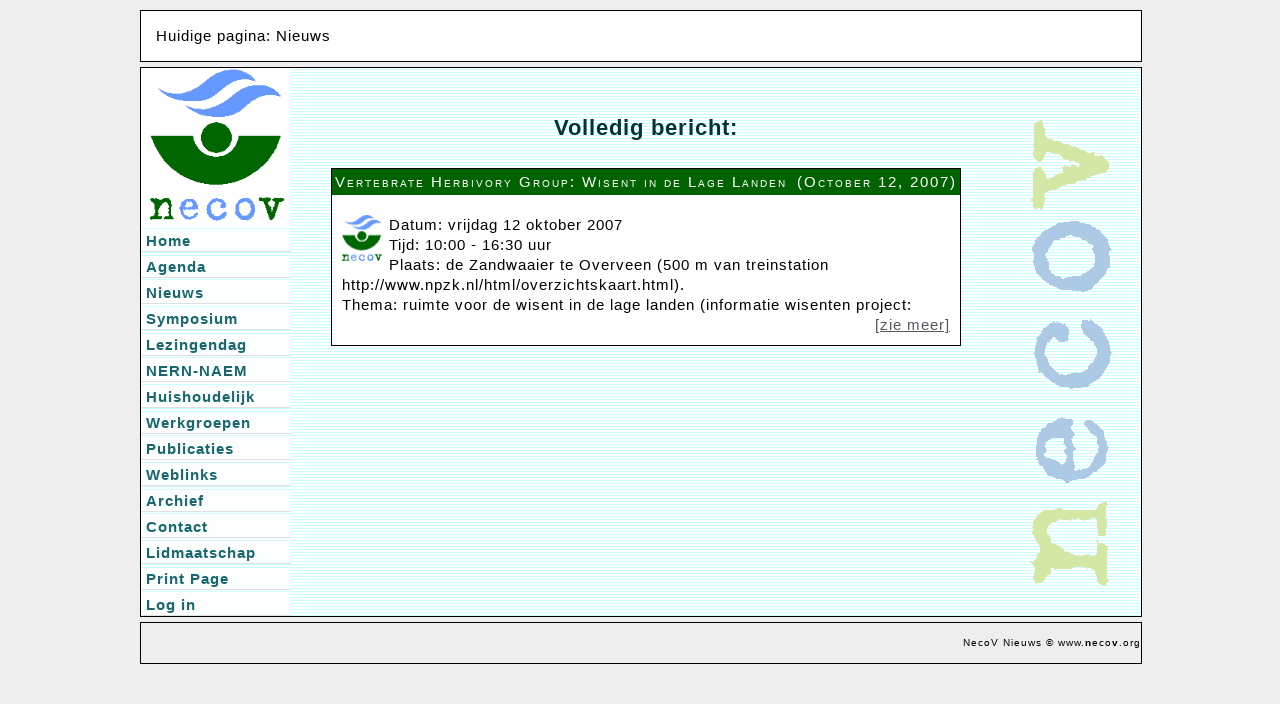

--- FILE ---
content_type: text/html; charset=UTF-8
request_url: http://necov.org/news.php?show=38
body_size: 2054
content:
<!DOCTYPE HTML PUBLIC "-//W3C//DTD HTML 4.01 Transitional//EN" "http://www.w3.org/TR/html4/loose.dtd"><html lang="en"><head><title>NecoV Nieuws</title><meta http-equiv="Content-Type" content="text/html; charset=UTF-8"><link rel="icon" href="http://www.necov.org/layout/gif/favicon.ico" type="image/ico"><meta name="keywords" content=""><meta name="description" content="">  <meta name="author" content="Roelf Pot"><meta name="ROBOTS" content="ALL">  <link rel="stylesheet" type="text/css" href="layout/basic.css"><link rel="stylesheet" type="text/css" href="layout/news.css"><link rel="stylesheet" type="text/css" href="layout/links.css"><link rel="stylesheet" type="text/css" href="layout/search.css">  <link rel="stylesheet" type="text/css" href="layout/colors_m_g.css" @media="screen"><link rel="stylesheet" type="text/css" href="layout/structure_m.css" @media="screen"><link rel="stylesheet" type="text/css" href="layout/colors_m_p.css" media="print"><script language="Javascript" type="text/javascript"><!-- Hide from older browsers  refreshes = 1;  function ververs() {    if (refreshes == 0) {      location.reload();    }    } // end hiding contents --></script></head><body onfocus="ververs()"><!--  onmouseover="ververs()" --><script language="Javascript" type="text/javascript"><!-- Hide from older browsers  function poplid(num) {    refreshes = 0;    hoog = 800;	breed = 600;	aflinks = (window.screen.width/1.5) - (breed/2);	aftop = (window.screen.height/2) - (hoog/2) - 100;    if (aflinks <= 0) aflinks = 0;    if (aflinks > window.screen.width - breed - 20) aflinks = window.screen.width - breed - 20;    LidWindow=window.open("leden/leden_wijzigform.php?lidnum="+num,"Wijzigen","HEIGHT="+hoog+",WIDTH="+breed+",status=0,location=0,toolbar=0,menubar=0,scrollbars=yes,resizable=yes,left=" + aflinks + ",top=" + aftop);    LidWindow.focus();  }  function popww(num) {    refreshes = 0;    hoog = 300;	breed = 500;	aflinks = (window.screen.width/1.5) - (breed/2);	aftop = (window.screen.height/2) - (hoog/2) - 100;    if (aflinks <= 0) aflinks = 0;    if (aflinks > window.screen.width - breed - 20) aflinks = window.screen.width - breed - 20;    LidWindow=window.open("leden/leden_wijzigform.php?lidnum="+num+"&wc=true","Wijzigen","HEIGHT="+hoog+",WIDTH="+breed+",status=0,location=0,toolbar=0,menubar=0,scrollbars=yes,resizable=yes,left=" + aflinks + ",top=" + aftop);    LidWindow.focus();  }  function poploguit() {    refreshes = 0;    hoog = 150;    breed = 500;    aflinks = (window.screen.width/1.5) - (breed/2);    aftop = (window.screen.height/2) - (hoog/2) - 100;    if (aflinks <= 0) aflinks = 0;    if (aflinks > window.screen.width - breed - 20) aflinks = window.screen.width - breed - 20;    LogWindow=window.open("loguit.php","Uitloggen","HEIGHT="+hoog+",WIDTH="+breed+",status=0,location=0,toolbar=0,menubar=0,scrollbars=yes,resizable=yes,left=" + aflinks + ",top=" + aftop);    LogWindow.focus();  }  function poplogin() {    refreshes = 0;    hoog = 300;    breed = 400;    aflinks = (window.screen.width/1.5) - (breed/2);    aftop = (window.screen.height/2) - (hoog/2) - 100;    if (aflinks <= 0) aflinks = 0;    if (aflinks > window.screen.width - breed - 20) aflinks = window.screen.width - breed - 20;    LogWindow=window.open("login_form.php","Inloggen","HEIGHT="+hoog+",WIDTH="+breed+",status=0,location=0,toolbar=0,menubar=0,scrollbars=yes,resizable=yes,left=" + aflinks + ",top=" + aftop);    LogWindow.focus();  }  function popnot() {    refreshes = 0;    hoog = 150;    breed = 300;    aflinks = (window.screen.width/1.5) - (breed/2);    aftop = (window.screen.height/2) - (hoog/2) - 100;    if (aflinks <= 0) aflinks = 0;    if (aflinks > window.screen.width - breed - 20) aflinks = window.screen.width - breed - 20;    LogWindow=window.open("notyet.php","Nog niet","HEIGHT="+hoog+",WIDTH="+breed+",status=0,location=0,toolbar=0,menubar=0,scrollbars=no,resizable=no,left=" + aflinks + ",top=" + aftop);    LogWindow.focus();  }// end hiding contents --></SCRIPT><div id="wrapper">  <div id="header">	    <div id="header-in">	<table border="0" cellspacing="0" cellpadding="0" width="100%">    <tr><td align="left">	    Huidige pagina: Nieuws	</td><td align="right">				 <!-- "http://www.necov.org/search/index.php" --><!-- 		<form class="searchbox" method="POST" action="javascript:popnot('')"><button id="searchbutton" type="submit">nu zoeken</button><input name="searchstring" class="search" type="textbox"></form> -->	</td></tr></table>     </div>   </div>	  <div id="contentfloatholder">    <div id="centerwrap">      <div id="center">			  

<!-- content -->

<h1>Volledig bericht:</h1><p>
  <div class="news_items">
  
   <span class="news_title">
     <span class="item_date">(October 12, 2007)</span>
     Vertebrate Herbivory Group: Wisent in de Lage Landen   
          </span>
   <span class="news_content">
     
	<span class="logoleft">
	  <img src="layout/gif/logosmall.gif" alt="Necov Activity logo" width="40" height="46" border="0" />
	</span>Datum: vrijdag 12 oktober 2007<br>
Tijd: 10:00 - 16:30 uur<br>
Plaats: de Zandwaaier te Overveen (500 m van treinstation http://www.npzk.nl/html/overzichtskaart.html). <br>
Thema: ruimte voor de wisent in de lage landen (informatie wisenten project:<div align=right> <a href="http://www.necov.org/te/herbivorie/vh_td121007.php">[zie meer]	</a>
	</div>
   </span>   
  </div>
  
<!-- einde content -->

	
      </div>  <!-- center -->
	
    </div> <!-- centerwrap -->

    <div id="right">
    
        <div class="pad1">              <!--   add padding	 -->
          <img src="layout/gif/necov-lt1.gif" alt="Necov text logo">
        </div>                       <!--   end padding	 -->
    
    </div>
    
    <div id="left">
    
    <img src="layout/gif/logo.gif" alt="necov logo" width="150">

	<a class="menu0" href="index.php">Home</a><a class="menu0" href="agenda.php">Agenda</a><a class="menu0" href="news.php">Nieuws</a><a class="menu0" href="symposia/symposium.php">Symposium</a><a class="menu0" href="lezingendagen/lezingendag.php">Lezingendag</a><a class="menu0" href="naem.php">NERN-NAEM</a><a class="menu0" href="algemeen.php">Huishoudelijk</a><a class="menu0" href="werkgroepen.php">Werkgroepen</a><a class="menu0" href="algemeen/publicaties.php">Publicaties</a><a class="menu0" href="links/index.php">Weblinks</a><a class="menu0" href="archief/index.php">Archief</a><a class="menu0" href="contact/index.php">Contact</a><a class="menu0" href="leden/index.php">Lidmaatschap</a><a class="menu0" href="javascript:window.print()">Print Page</a><a class="menu0" href="javascript:poplogin()">Log in</a>	

    </div>

  </div>  <!-- contentfloatfolder -->

  <div id="footer">
    <p>
	
    NecoV Nieuws &copy; www.<b>n</b>eco<b>v</b>.org<br>	  
    
	</p>
  
  </div>
		
</div>
	
</body></html>

--- FILE ---
content_type: text/css
request_url: http://necov.org/layout/basic.css
body_size: 169
content:
body {
    background-color: #F9F8F8;
    font-family: Arial, Helvetica, sans-serif;
    font-size: 11pt;
    line-height: 15pt;
//    margin: 0;
//    padding: 0;
//    color: black;
    letter-spacing: 1px;
}



--- FILE ---
content_type: text/css
request_url: http://necov.org/layout/news.css
body_size: 359
content:
.news
	{
	display: block;
	width: 95%;
	}

.news_items
	{	
	border: solid 1px;
	padding: 0px;
	margin: 30px;
	background: #ffffff
	}
	
.news_title
        {	
	display: block;
	font-variant: small-caps;
	letter-spacing: 2px;
	padding: 3px;
	margin-bottom: 10px;
	background-color: #006300;
	color: #ffffff;
	}
.news_content
	{
	display: block;
	padding: 10px;
	background-color: #ffffff;
	}
	
.item_date
	{
	float: right;
	}
	
.news_date
	{
	}
	
.news_link
	{
	}
	
.logoleft
	{
	float: left;
	margin-right:  .5em;
	margin-bottom: .5em;
	}

.calender
	{
	border: 1px solid #445566;
	}
	
table.calender th
	{
	font-variant: small-caps;
	letter-spacing: 2px;
	padding: 3px;
	margin-bottom: 10px;
	background-color: #006300;
	color: #ffffff;	
	}
	
table.calender td
	{
	margin: 0px;
    border-bottom: 1px solid #776655;
	padding: 4px;
	}
	
table.calender tr.class0
	{
	background: #ffffff;
	}
	
table.calender tr.class1
	{
	background: #eeeeee;
	}

--- FILE ---
content_type: text/css
request_url: http://necov.org/layout/links.css
body_size: 258
content:
.formattedlink
	{
	padding: 10px 0px;
    font-size: 90%;
	border-bottom: 1px dotted;
	}
        
.formattedlink a
        {
    text-decoration: none;
    font-weight: bold;
    }
	
/* Submit form */
.label
	{
	width: 200px;
	}
	
.link_text_box, .link_button , .link_text_area
	{
	border: solid 1px #005860;
	background: #eeeeee;
	width: 350px;
	}
.link_button 
	{
	width: 174px;
	padding: 2px;
	background: #ddeeed;
	}

--- FILE ---
content_type: text/css
request_url: http://necov.org/layout/search.css
body_size: 319
content:
.searchbox
	{
    font-size: 90%;
	}
.search
	{
	border: 1px solid #eeeeee;
	border-left: solid 1px #eeeeee;
	border-right: 2px solid #cccccc;
	border-bottom: 2px solid #cccccc;
	width: 150px;
	}
	
.searchbutton
	{
	background: #ddffee;
	}
	
.searchform
	{	
	background: #ddffee;
	text-align: center;
	width: 400px;
	padding: 50px;
	}
	
.search_right_float
	{
	float: right;
	}
	
	
#searchbutton {
  width: 100px;
  height: 15px;
  background: transparent url(gif/zoeken.gif) no-repeat center top;
  text-indent: -1000em;
  cursor: pointer; /* hand-shaped cursor */
  cursor: hand; /* for IE 5.x */
}

--- FILE ---
content_type: text/css
request_url: http://necov.org/layout/colors_m_g.css
body_size: 2151
content:
/* basic website structure */

/* basic website structure */

body {
    text-align: center; 
    background: #eee;
    color: #000;
    }

/* wrapper holds left faux column tab */
/* nn6/7 will put content out of scrollable reach if auto is used unless the min-width is on body */
#wrapper { 
	}

#header, #subnav, #footer 
	{
	color: #000;
	}

#header 
	{
	}
	
#subnav, #footer 
	{
	}


#contentfloatholder 
	{
	background: white url("gif/bg_a.gif");
	}
#inlineframe
    {
	background: white url("gif/bg_a.gif");
	}


#contentfloatholder:after
	{
 /* this is for NN6 to clear floats */
    content: "."; 
	}

#center {}

#centerwrap {}

#left {}

#right {}
	
/* basic HTML elements formatting */	
	
h1, H1
	{
	color: #003333;
	}
	
h2, H2
	{
	color: #003333;
	}
h3, H3
	{
	}
	
h4, H4
	{
	}
	
p, P
	{ 
	}
	
a, A
	{
	color: #555860;
	}


	
a:visited, A:visited
        {
	color: #555860;
	}

a:hover, A:hover
	{
	background-color: #ddeeed;
	border-bottom: 1px solid #000000;
	}

	
/* Menu elements formatting */
.menu0, .menu1, .menu2, .menu3
	{
	color: #005860;
	background: #ffffff;
	border-top: 1px solid #ffffff;     
	border-bottom: 1px solid #dddddd;
	}
	
a.menu0:visited, a.menu1:visited, a.menu2:visited, a.menu3:visited
	{
	color: #446644;
	text-decoration: none;
	}

a.menu0:hover, a.menu1:hover, a.menu2:hover, a.menu3:hover
	{
	text-decoration: none;
	border-top: 1px solid #005860;
	border-bottom: 1px solid #005860;
	background: #ddeeed;
	}
  
a.menu0:link, a.menu1:link, a.menu2:link, a.menu3:link
	{
	text-decoration: none;
	border-top: 1px solid #ffffff;     
	border-bottom: 1px solid #dddddd;
	}
/* Form element formatting */

.opgave_form_el, .contact_form_el
	{
	Border: #005860;
	background:  #ddeeed;
	width: 300;
	}
.opgave_form_eh, .contact_form_eh
	{
	Border: #005860;
	background:  #ddeeed;
	width: 300;
	}
	
.input_set
	{}

.aanmeldform
        {}
	
.aanmeld_button, .contact_form_but
	{
	Border: #005860;
	background:  #ddeeed;
	}
	
/* generic elements*/
.errors
	{
	color: red;
	font-weight: 900;
	}

/* aanmeld formulier */	
.aanmeldbevestiging td
	{
	border: solid 1px #005860;
	background: #ddeeed;
	}

--- FILE ---
content_type: text/css
request_url: http://necov.org/layout/structure_m.css
body_size: 4822
content:
/* basic website structure */


* {margin: 0; padding: 0; border: 0;}

body 
	{
	padding: 0px;
	text-align: center; 
	min-width: 700px;
	}
	
ol, ul
	{
	padding: 10px;
	padding-left: 20px;
	}
	
/* wrapper holds left faux column tab */
/* nn6/7 will put content out of scrollable reach if auto is used unless the min-width is on body */
#wrapper
	{ 
	padding: 10px;
	text-align: left;
	width: 1000px; /* was 95% */
	margin: 0 auto; 
	}
#inlineframe
    {
	padding: 0px;
	text-align: left;
	margin: 0 auto; 
	margin: 0px;
	width: 100%;

	}	

#header, #subnav, #footer 
	{
	clear: both; 
	width: 100%;
	}

#footer 
	{
	border: solid 1px;
	text-align: right;
	font-size: 70%
	}
	
#header 
	{
	border: 1px solid;
	margin-bottom: 5px;
	text-align: right;
	background: #fff;
	}
	
#header-in
	{
	padding: 15px;
	}
	
#subnav
	{ 
	padding: 1px 0;
	}

#contentfloatholder 
	{/* right faux column tab */
	float: left;
	width: 100%;
	border: solid 1px;
	margin-bottom: 5px;
	}

#contentfloatholder:after 
	{
    /* this is for NN6 to clear floats */
    content: "."; 
    display: block; 
		height: 0px;
    clear: both; 
    visibility: hidden;
	}

#center 
	{
	margin: 0 150px 45px 160px;
	padding-top: 50px;
	}

#centerwrap 
	{
	float:left;
	width: 100%; 
	margin: 0 -95% 0 0;
	}

#left 
	{
	float:left;
	width: 150px;
	margin: 0 0 0 -5%;
	}

.pagelocation 
	{
	float:left;
	}

#right 
	{
	float:right;
	width: 120px;
	margin: 0;
	padding-top: 50px;
	}


/************* IE Mac CSS Only  works for Win too **************/
* html div#centerwrap {margin: 0 -100% 0 0;}
* html div#left {margin: 0;}

div p
	{
	margin: 1em 0;
	padding: 0px; 
	}
	
/* basic HTML elements formatting */	
	
h1
	{
	text-align: center;
	margin: 1.2 1em;
	font-size: 150%;
	font-weight: 900;
	}
	
h2
	{
	margin: 0.5 1em;
	margin-top: 10px;
	margin-bottom: 1em;
	font-size: 125%;
	text-align: right;
	border-bottom: 1px dashed;
	}
h3
	{
	margin: 0.1 em;
	font-size: 125%
	font-weight: 500;
	}
	
h4 
	{
	font-weight: 125;
	margin: 0.2em 0 
	}
	
p
	{ 
	margin: .5em 0em;.
	}
	
a
	{
	text-decoration: underline
	}
	
/* Menu elements formatting */
.menu0, .menu1, .menu2, .menu3
	{
	text-decoration: none;
	display: block;
	}
	
.menu0
	{
	opacity: .9;
	filter: alpha(opacity=90);
	font-weight: bold;
	margin-top: 4px;
	padding-left: 5px;
	}

.menu1
	{
	opacity: .8;
	filter: alpha(opacity=80);
	font-size: 90%;
	margin-top: 3px;
	padding-left: 10px;
	}

.menu2
	{
	opacity: .7;
	filter: alpha(opacity=70);
	margin-top: 1px;
	font-size: 85%;
	padding-left: 15px;
	}

.menu3
	{
	opacity: .6;
	filter: alpha(opacity=60);
	padding-left: 20px;
	font-size: 75%;
	}
	
/* Form element formatting */

.news_form_el 
	{
    font-family: Arial, Helvetica, sans-serif;
    font-size: 11pt;
    line-height: 15pt;
	padding: 5px;
	display: inline-block;
	float: right;
	border: 1px solid;
//	width: 600px;
	width: 95%;
//	background:  #ddeeed;
	background:  #ffffff;
	}

.news_form_ep4 
	{
    font-family: Arial, Helvetica, sans-serif;
    font-size: 11pt;
    line-height: 15pt;
	padding: 5px;
	display: inline-block;
	float: left;
	border: 1px solid;
	width: 600px;
	width: 95%;
	background:  #ddeeed;
	}

.opgave_form_el
	{
	display: inline-block;
	float: left;
	border: 1px solid;
	width: 500px;
    font-family: Arial, Helvetica, sans-serif;
    font-size: 11pt;
    line-height: 15pt;
    letter-spacing: 1px;	
	}
	
.contact_form_el
	{
	display: inline-block;
	float: right;
	border: 1px solid;
	width: 500px;
    font-family: Arial, Helvetica, sans-serif;
    font-size: 11pt;
    line-height: 15pt;
    letter-spacing: 1px;
	}   
.opgave_form_ep
	{
	display: inline-block;
	float: right;
	width: 200px;
    font-family: Arial, Helvetica, sans-serif;
    font-size: 11pt;
    line-height: 15pt;
    letter-spacing: 1px;	
	}
.opgave_form_et
	{
	width: 100%;
	padding: 0px;
	line-height: 18pt;
    vertical-align: top;	
    font-family: Arial, Helvetica, sans-serif;
    font-size: 11pt;
	}

.security_image
         {
	border: 0px;
	float: right;
	}
	
	
.input_set
	{
	margin:  0px;
	margin-left: 0px;
	padding: 3px;
	margin-right: 100px;
	display: block;
    font-family: Arial, Helvetica, sans-serif;
    font-size: 11pt;
	}

.aanmeldform
        {
	}
	
.aanmeld_button, .contact_form_but
	{
	Border: solid 1px;
	}
	
/* generic elements*/
.errors
	{
	display: block;
	}

.indented
	{
	position: relative;
	left: 50px;
	Margin-right: 100px;
	}

.indented2
	{
	position: absolute;
	left: 230px;
	Margin-right: 100px;
	}
        
.indented3
	{
	position: absolute;
	left: 300px;
	Margin-right: 100px;
	}   
        	
/* Overzicht van gemiste paginas */
.formattedlink
	{
	display: block;
	}
	
.pagedescription
	{
	font-style: italic;
	}
	
/* Agenda */	
.no_border
	{
	border: 0px;
	}
	
/* aanmeld formulier */	
.aanmeldbevestiging td
	{
	padding: 3px;

	}

--- FILE ---
content_type: text/css
request_url: http://necov.org/layout/colors_m_p.css
body_size: 2046
content:

@media="print";


/* basic website structure */

/* basic website structure */

body {
    text-align: center; 
    background: #eee;
    color: #000;
    }

/* wrapper holds left faux column tab */
/* nn6/7 will put content out of scrollable reach if auto is used unless the min-width is on body */
#wrapper { 
	}

#header, #subnav, #footer 
	{
	color: #000;
	}

#header 
	{
	display: none
	}
	
#subnav, #footer 
	{
	display: none;
	}


#contentfloatholder , #centerwrap, #center
	{
	background: white;
	background-image: none;
	border: none;
	}


#contentfloatholder:after
	{
 /* this is for NN6 to clear floats */
    content: "."; 
	}

#center {}

#centerwrap {}

#left {}

#right {}
	
/* basic HTML elements formatting */	
	
h1, H1
	{
	color: #000000;
	}
	
h2, H2
	{
	color: #000000;
	}
h3, H3
	{
	}
	
h4, H4
	{
	}
	
p, P
	{ 
	}
	
a, A
	{
	color: #000000;
	}


	
a:visited, A:visited
        {
	color: #555555;
	}

a:hover, A:hover
	{
	background-color: #000000;
	border-bottom: 1px solid #000000;
	}

	
/* Menu elements formatting */
.menu0, .menu1, .menu2, .menu3
	{
	color: #000000;
	background: #ffffff;
	}
	
a.menu0:visited, a.menu1:visited, a.menu2:visited, a.menu3:visited
	{
	color: #444444;
	text-decoration: none;
	}

a.menu0:hover, a.menu1:hover, a.menu2:hover, a.menu3:hover
	{
	text-decoration: none;
	background: #ddeeed;
	}
  
a.menu0:link, a.menu1:link, a.menu2:link, a.menu3:link
	{
	text-decoration: none;
	border-top: 1px solid #ffffff;     
	border-bottom: 1px solid #dddddd;
	}
/* Form element formatting */

.opgave_form_el, .contact_form_el
	{
	Border: #005860;
	background:  #000000;
	width: 300;
	
	}
.opgave_form_eh, .contact_form_eh
	{
	Border: #005860;
	background:  #000000;
	width: 300;
	
	}
	
.input_set
	{}

.aanmeldform
        {}
	
.aanmeld_button, .contact_form_but
	{
	Border: #005860;
	background:  #ddeeed;
	}
	
/* generic elements*/
.errors
	{
	color: red;
	font-weight: 900;
	}

/* aanmeld formulier */	
.aanmeldbevestiging td
	{
	border: solid 1px #005860;
	background: #ddeeed;
	}